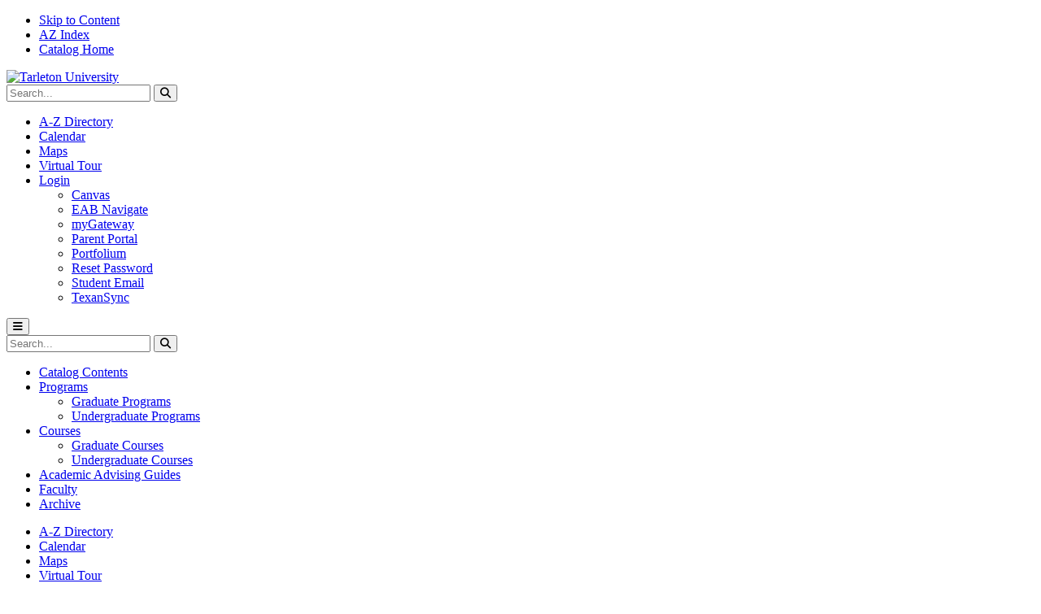

--- FILE ---
content_type: text/html; charset=UTF-8
request_url: https://catalog.tarleton.edu/grad/collegeofeducation/schoolofbehavioralsciences/chfs/
body_size: 49961
content:


<!doctype html>
<html class="no-js" xml:lang="en" lang="en" dir="ltr">

<head>
<meta http-equiv="X-UA-Compatible" content="IE=Edge" />
<title>Division of Child and Family Studies | Tarleton State University Catalog</title>
<meta http-equiv="Content-Type" content="text/html; charset=utf-8" />

<!-- tracking -->
<script>(function(a,b,c,d,e,f,g) {
a[e] = a[e] || function() {(a[e].q = a[e].q || []).push(arguments)};f=b.createElement(c);
g=b.getElementsByTagName(c)[0];f.async=1;f.src=d+"/cbe/cbe.js";g.parentNode.insertBefore(f,g);
})(window,document,"script",https://cbe.capturehighered.net,"_cbe");

_cbe("create","87f6e3c2");
_cbe("log","pageview");


window.dataLayer = window.dataLayer || []; function gtag(){dataLayer.push(arguments);} gtag('js', new Date()); gtag('config', 'G-6Y4HTEVWGN');
var _paq = window._paq = window._paq || [];
/* tracker methods like "setCustomDimension" should be called before "trackPageView" */
_paq.push(['trackPageView']);
_paq.push(['enableLinkTracking']);
(function() {
var u="//phpstack-997239-3508414.cloudwaysapps.com/matomo/";
_paq.push(['setTrackerUrl', u+'matomo.php']);
_paq.push(['setSiteId', '2']);
var d=document, g=d.createElement('script'), s=d.getElementsByTagName('script')[0];
g.async=true; g.src=u+'matomo.js'; s.parentNode.insertBefore(g,s);
})();</script>
<!-- End tracking -->

<meta property="og:site_name" content="Tarleton State University Catalog" />
<link rel="search" type="application/opensearchdescription+xml"
			href="/search/opensearch.xml" title="Tarleton State University Catalog" />
<meta name="viewport" content="width=device-width, initial-scale=1.0, minimum-scale=1.0" />
<link href="/favicon.ico" rel="shortcut icon" />
<link rel="stylesheet" type="text/css" href="/css/reset.css" />
<link rel="preconnect" href="https://fonts.gstatic.com">
<link href="https://fonts.googleapis.com/css2?family=Source+Sans+Pro:wght@400;600;700&display=swap" rel="stylesheet"> 
<link href="https://fonts.googleapis.com/css?family=Roboto:400,400i,500,500i,700,700i" rel="stylesheet">
<script src="https://kit.fontawesome.com/e33b240558.js" crossorigin="anonymous"></script>
<link rel="stylesheet" type="text/css" href="/css/courseleaf.css?v=1759590661000" />
<link rel="stylesheet" type="text/css" href="/css/screen.css?v=1759590661000" media="screen" />
<link rel="stylesheet" type="text/css" href="/css/print.css?v=1759590661000" media="print" />
<script type="text/javascript" src="/js/jquery.js"></script>
<script type="text/javascript" src="/js/lfjs.js"></script>
<script type="text/javascript" src="/js/lfjs_any.js"></script>
<link rel="stylesheet" type="text/css" href="/js/lfjs.css?v=1759590662000" />
<!-- INCLUDE NAV.JS FOR CUSTOM BUBBLES -->
<script type="text/javascript" src="/js/nav.js"></script>
<script type="text/javascript" src="/js/courseleaf.js?v=1759590662000"></script>
<script type="text/javascript" src="/js/custom.js?v=1759590662000"></script>
<script type="text/javascript">var gakey = "UA-33786109-1";</script><script type="text/javascript" src="/js/analytics.js"></script>



</head>



<body class="">




<nav aria-label="Skip content menu" class="accessible">
	<div class="accessible-menu">
		<ul>
			<li><a href="#contentarea" rel="section">Skip to Content</a></li>
			<li><a href="/azindex/">AZ Index</a></li>
			<li><a href="/">Catalog Home</a></li>
		</ul>
	</div>
</nav>

<header id="header">
	<div id="logo">
		<a href="//www.tarleton.edu"><img src="/images/logo2.png" alt="Tarleton University" /></a>
	</div>
	<div class="header-desktop">
		<div class="search-tarleton" id="tarleton-search">
			<form action="/search/">
				<label for="tarleton-search-query" class="sr-only">Search Tarleton</label>
				<input class="search-field" type="search" name="q" id="tarleton-search-query" placeholder="Search..." />
				<button class="search-button" type="submit">
					<i class="fa fa-search" aria-hidden="true"></i>
					<span class="sr-only">Submit search</span>
				</button>
			</form>
		</div>
		<nav class="quicklinks" aria-label="Tarleton">
			<ul>
				<li><a href="https://www.tarleton.edu/directory/">A-Z Directory</a></li>
				<li><a href="https://calendar.tarleton.edu/">Calendar</a></li>
				<li><a href="https://map.tarleton.edu/?id=302">Maps</a></li>
				<li><a href="https://tour.concept3d.com/share/a8FUAW_Ka/stop/1">Virtual Tour</a></li>
				<li class="isparent">
					<a href="#">Login</a>
					<ul class="submenu">
						<li><a href="https://www.tarleton.edu/oiss/canvas-login/">Canvas</a></li>
						<li><a href="https://www.tarleton.edu/eabnavigate/">EAB Navigate</a></li>
						<li><a href="https://www.tarleton.edu/mygateway">myGateway</a></li>
						<li><a href="https://tarleton.campusesp.com/users/sign_in">Parent Portal</a></li>
						<li><a href="https://www.tarleton.edu/portfolium">Portfolium</a></li>
						<li><a href="https://www.tarleton.edu/technology/password-maintenance/">Reset Password</a></li>
						<li><a href="https://www.tarleton.edu/technology/email/">Student Email</a></li>
						<li><a href="https://texansync.tarleton.edu/">TexanSync</a></li>
					</ul>
				</li>
			</ul>
		</nav>
	</div>
	<button id="hamburger" aria-controls="navigation" data-toggle="#navigation" aria-expanded="false">
		<span class="sr-only">Toggle menu</span>
		<i class="fa fa-bars" aria-hidden="true"></i>
	</button>
	<nav id="navigation" aria-label="Secondary" aria-hidden="false">
		<div class="search-tarleton" id="tarleton-search-mobile">
			<form action="//www.tarleton.edu/home/search.html">
				<label for="tarleton-search-query-mobile" class="sr-only">Search Tarleton</label>
				<input class="search-field" type="search" name="q" id="tarleton-search-query-mobile" placeholder="Search..." />
				<button class="search-button" type="submit">
					<i class="fa fa-search" aria-hidden="true"></i>
					<span class="sr-only">Submit search</span>
				</button>
			</form>
		</div>
		<ul id="main-nav" class="clearfix">
			<li><a href="/catalogcontents/">Catalog Contents</a></li>
			<li class="isparent"><a href="#">Programs</a>
				<ul>
					<li><a href="/grad/programs/">Graduate Programs</a></li>
					<li><a href="/undergrad/programs/">Undergraduate Programs</a></li>
				</ul>
			</li>
			<li class="isparent"><a href="#">Courses</a>
				<ul>
					<li><a href="/grad/courses/">Graduate Courses</a></li>
					<li><a href="/undergrad/courses/">Undergraduate Courses</a></li>
				</ul>
			</li>
			<li><a href="/advising_guides/">Academic Advising Guides</a></li>
			<li><a href="/faculty/">Faculty</a></li>
			<li><a href="/archive/">Archive</a></li>
		</ul>
		<nav class="quicklinks" aria-label="Tarleton">
			<ul>
				<li><a href="https://www.tarleton.edu/directory/">A-Z Directory</a></li>
				<li><a href="https://calendar.tarleton.edu/">Calendar</a></li>
				<li><a href="https://map.tarleton.edu/?id=302">Maps</a></li>
				<li><a href="https://tour.concept3d.com/share/a8FUAW_Ka/stop/1">Virtual Tour</a></li>
				<li class="isparent login">
					<a href="#">Login</a>
					<ul class="submenu">
						<li><a href="https://www.tarleton.edu/oiss/canvas-login/">Canvas</a></li>
						<li><a href="https://www.tarleton.edu/eabnavigate/">EAB Navigate</a></li>
						<li><a href="https://www.tarleton.edu/mygateway">myGateway</a></li>
						<li><a href="https://tarleton.campusesp.com/users/sign_in">Parent Portal</a></li>
						<li><a href="https://www.tarleton.edu/portfolium">Portfolium</a></li>
						<li><a href="https://www.tarleton.edu/technology/password-maintenance/">Reset Password</a></li>
						<li><a href="https://www.tarleton.edu/technology/email/">Student Email</a></li>
						<li><a href="https://texansync.tarleton.edu/">TexanSync</a></li>
					</ul>
				</li>
			</ul>
		</nav>
		

		
	</nav>		
</header>

<section id="content-container">
	<nav id="breadcrumb" aria-label="Breadcrumbs">
		<div class="wrap">
<ul><li><a href="/">Catalog&nbsp;Home</a><span class="crumbsep">›</span></li><li><a href="/grad/">Graduate</a><span class="crumbsep">›</span></li><li><a href="/grad/collegeofeducation/">College&nbsp;of&nbsp;Education&nbsp;</a><span class="crumbsep">›</span></li><li><a href="/grad/collegeofeducation/schoolofbehavioralsciences/">School&nbsp;of&nbsp;Behavioral&nbsp;Sciences</a><span class="crumbsep">›</span></li><li><span class="active">Division of Child and Family Studies</span></li></ul>
			<button id="print-btn" href="#print-dialog" onclick="showPrintDialog(); return false;">
				<i class="fa fa-print" aria-hidden="true"></i> Print Options
			</button>
		</div>	
	</nav>
   <div class="wrap">
      <div id="col-content">
		<main id="contentarea">
			<h1 class="page-title">Division of Child and Family Studies</h1>



<script type="text/javascript">
//<![CDATA[
	var defshow = "text";
	var bodycontainer = "#body";
	var validhashes = ",text,address,faculty,faculty,courseinventory,";

if(window.location.hash.length) {
	var hash = cleanHash(window.location.hash);
	if(validhashes.indexOf("," + hash + ",") != -1)
		defshow = hash;
}
var ss = document.styleSheets;
var workss = null;
for(var i=0; i < ss.length; i++) {
	var currmedia = "";
	if (typeof ss[i].media == "string")
		currmedia = ss[i].media
	else if (typeof ss[i].media == "object" && ss[i].media.mediaText)
		currmedia = ss[i].media.mediaText;

	if((currmedia == "screen" || currmedia == "all") && (ss[i].href.indexOf("/") == 0 || ss[i].href.indexOf(document.location.host) >= 0)) {
		workss = ss[i];
		break;
	}
}
if(workss && workss.insertRule) {
	workss.insertRule(".tab_content { display: none; }", workss.cssRules.length)
	workss.insertRule(".sectionheader { display: none; }", workss.cssRules.length)
	workss.insertRule("#" + defshow + "container { display: block; }", workss.cssRules.length)
} else if(workss && workss.addRule) {
	workss.addRule(".tab_content", "display: none");
	workss.addRule(".sectionheader", "display: none");
	workss.addRule("#" + defshow + "container", "display: block");
}
else {
	if (window.console)
		window.console.log('screen.css <link> needs attribute media="screen"');
}
//]]>
</script>
	<nav aria-label="Page content tabs" id="tabs">
		<ul class="clearfix" role="tablist">
			<li id="texttab" role="presentation">
<a href="#textcontainer" role="tab" aria-controls="textcontainer" onclick="return showSection('text');">Overview</a></li>
			<li id="addresstab" role="presentation"><a href="#addresscontainer" role="tab" aria-controls="addresscontainer" onclick="return showSection('address');">Contact Info.</a></li>
			<li id="facultytab" role="presentation">
<a href="#facultycontainer" role="tab" aria-controls="facultycontainer" onclick="return showSection('faculty');">Faculty</a></li>
			<li id="courseinventorytab" role="presentation">
<a href="#courseinventorycontainer" role="tab" aria-controls="courseinventorycontainer" onclick="return showSection('courseinventory');">Courses</a></li>
		</ul>
	</nav>

<span id="btn-expand" class="expandall hidden" title="Click to Expand">Expand all</span>

<div id="textcontainer" class="page_content tab_content" role="tabpanel" aria-labelledby="texttab">

<p>Tarleton State University's online Master of Science (M.S.) degree in Child Development and Family Studies (CHFS), expands your career opportunities in educational and community settings. This graduate program in Child Development and Family Studies emphasizes content areas such as theories related to families and children, research methodology, and current issues impacting child development and family dynamics.</p>
<h3>Master of Science in Child Development and Family Studies</h3>
<table class="sc_courselist" width="100%"><colgroup><col class="codecol"/><col class="titlecol"/><col class="hourscol"/></colgroup><tbody><tr class="even firstrow"><td class="codecol"><a href="/search/?P=CHFS%205313" title="CHFS 5313" class="bubblelink code" onclick="return showCourse(this, 'CHFS 5313');">CHFS 5313</a></td><td>Advanced Human Development</td><td class="hourscol">3</td></tr> <tr class="odd"><td class="codecol"><a href="/search/?P=CHFS%205320" title="CHFS 5320" class="bubblelink code" onclick="return showCourse(this, 'CHFS 5320');">CHFS 5320</a></td><td>Social and Emotional Development</td><td class="hourscol">3</td></tr> <tr class="even"><td class="codecol"><a href="/search/?P=CHFS%205321" title="CHFS 5321" class="bubblelink code" onclick="return showCourse(this, 'CHFS 5321');">CHFS 5321</a></td><td>Family Theories and Research</td><td class="hourscol">3</td></tr> <tr class="odd"><td class="codecol"><a href="/search/?P=CHFS%205330" title="CHFS 5330" class="bubblelink code" onclick="return showCourse(this, 'CHFS 5330');">CHFS 5330</a></td><td>Interpersonal Relationships</td><td class="hourscol">3</td></tr> <tr class="even"><td class="codecol"><a href="/search/?P=CHFS%205339" title="CHFS 5339" class="bubblelink code" onclick="return showCourse(this, 'CHFS 5339');">CHFS 5339</a></td><td>Language and Cognitive Development in Childhood</td><td class="hourscol">3</td></tr> <tr class="odd"><td class="codecol"><a href="/search/?P=CHFS%205347" title="CHFS 5347" class="bubblelink code" onclick="return showCourse(this, 'CHFS 5347');">CHFS 5347</a></td><td>Child and Family Advocacy</td><td class="hourscol">3</td></tr> <tr class="even"><td class="codecol"><a href="/search/?P=CHFS%205360" title="CHFS 5360" class="bubblelink code" onclick="return showCourse(this, 'CHFS 5360');">CHFS 5360</a></td><td>Research Methods in Human Sciences</td><td class="hourscol">3</td></tr> <tr class="odd lastrow"><td class="codecol"><a href="/search/?P=EDUC%205398" title="EDUC 5398" class="bubblelink code" onclick="return showCourse(this, 'EDUC 5398');">EDUC 5398</a></td><td>Techniques of Research</td><td class="hourscol">3</td></tr> <tr class="orclass odd lastrow"><td class="codecol orclass">or <a href="/search/?P=PSYC%205300" title="PSYC 5300" class="bubblelink code" onclick="return showCourse(this, 'PSYC 5300');">PSYC 5300</a></td><td colspan="2"> Behavioral Statistics</td></tr> <tr class="listsum"><td colspan="2">Total Hours</td><td class="hourscol">24</td></tr></tbody></table>
<h6>Professional</h6> <table class="sc_courselist" width="100%"><colgroup><col class="codecol"/><col class="titlecol"/><col class="hourscol"/></colgroup><tbody><tr class="even firstrow"><td class="codecol"><a href="/search/?P=CHFS%205390" title="CHFS 5390" class="bubblelink code" onclick="return showCourse(this, 'CHFS 5390');">CHFS 5390</a></td><td>Capstone Project</td><td class="hourscol">3</td></tr> <tr class="odd lastrow"><td colspan="2"><span class="courselistcomment">3 hour approved general elective 5000- level </span></td><td class="hourscol">3</td></tr> <tr class="listsum"><td colspan="2">Total Hours</td><td class="hourscol">6</td></tr></tbody></table> <br/> <h6>Thesis</h6> <table class="sc_courselist" width="100%"><colgroup><col class="codecol"/><col class="titlecol"/><col class="hourscol"/></colgroup><tbody><tr class="even lastrow firstrow"><td class="codecol"><a href="/search/?P=CHFS%205088" title="CHFS 5088" class="bubblelink code" onclick="return showCourse(this, 'CHFS 5088');">CHFS 5088</a></td><td>Thesis</td><td class="hourscol">6</td></tr> <tr class="listsum"><td colspan="2">Total Hours</td><td class="hourscol">6</td></tr></tbody></table> <br/>
</div><!--end #textcontainer -->

			<div id="courseinventorycontainer" class="page_content tab_content" role="tabpanel" aria-labeledby="courseinventorytab">
<a name="courseinventory"> </a>
<div class="courses">
<a name="chfscourses"></a>
<h4>Courses</h4>
<div class="courseblock">
<p class="courseblocktitle"><strong>CHFS&#160;5086.  Special Problems.  1-6 Credit Hours (Lecture: 1-6 Hours, Lab: 0 Hours). </strong></p><p class="courseblockdesc">
Open to graduate students who are capable of developing a problem independently. Problems chosen by the student and approved in advance by the instructor and department head. Prerequisite: Graduate major in College of Education. Prerequisite: Graduate major in College of Education.<br />
</p>
</div><div class="courseblock">
<p class="courseblocktitle"><strong>CHFS&#160;5088.  Thesis.  1-6 Credit Hours (Lecture: 1-6 Hours, Lab: 0 Hours). </strong></p><p class="courseblockdesc">
Scheduled when the student is ready to begin the thesis.  No credit until the thesis is completed. Prerequisites: Completion of all course work required by the degree and consent of the major professor.<br />
</p>
</div><div class="courseblock">
<p class="courseblocktitle"><strong>CHFS&#160;5313.  Advanced Human Development.  3 Credit Hours (Lecture: 3 Hours, Lab: 0 Hours). </strong></p><p class="courseblockdesc">
An examination of theories relating to human development and contemporary research findings in areas of the field. Developmental domains and children's relationships within family and society will be emphasized.<br />
</p>
</div><div class="courseblock">
<p class="courseblocktitle"><strong>CHFS&#160;5320.  Social and Emotional Development.  3 Credit Hours (Lecture: 3 Hours, Lab: 0 Hours). </strong></p><p class="courseblockdesc">
Contemporary theory and research related to social and emotional development from infancy through young adulthood. Discussion of the impact of social and emotional development on behavior and interpersonal relationships.<br />
</p>
</div><div class="courseblock">
<p class="courseblocktitle"><strong>CHFS&#160;5321.  Family Theories and Research.  3 Credit Hours (Lecture: 3 Hours, Lab: 0 Hours). </strong></p><p class="courseblockdesc">
Study of family theories and research which employ the contextual framework of the family as a system and which explain family of origin, family functioning, family structure, and family process. Application of theory and research will include examining cultural variations and public policy related to families.<br />
</p>
</div><div class="courseblock">
<p class="courseblocktitle"><strong>CHFS&#160;5330.  Interpersonal Relationships.  3 Credit Hours (Lecture: 3 Hours, Lab: 0 Hours). </strong></p><p class="courseblockdesc">
A functional approach to the understanding of the interpersonal dynamics and choices in primary and secondary relationships such as those with friends, dating partners, and potential mates. The study will include a brief historical and cross-cultural perspective with emphasis on the roots of modern American customs and the rituals of dating and mate selection.<br />
</p>
</div><div class="courseblock">
<p class="courseblocktitle"><strong>CHFS&#160;5339.  Language and Cognitive Development in Childhood.  3 Credit Hours (Lecture: 3 Hours, Lab: 0 Hours). </strong></p><p class="courseblockdesc">
Exploration of theories of language, literacy, and cognitive development in young children with implications for the acquisition of language, early literacy, and problem-solving concepts for all children. Explores ways that early childhood professionals and parents can enhance language, literacy, and cognitive skills and introduce appropriate, research-based approaches to early reading, writing, math, and science in a variety of settings.<br />
</p>
</div><div class="courseblock">
<p class="courseblocktitle"><strong>CHFS&#160;5340.  Advanced Child Life.  3 Credit Hours (Lecture: 3 Hours, Lab: 0 Hours). </strong></p><p class="courseblockdesc">
A review of the historical and theoretical perspectives on the development of the child life field and information on fundamental skills required to help children and families cope with the stress of the health care experience. This course is required for the Child Life Specialist Certification.<br />
</p>
</div><div class="courseblock">
<p class="courseblocktitle"><strong>CHFS&#160;5347.  Child and Family Advocacy.  3 Credit Hours (Lecture: 3 Hours, Lab: 0 Hours). </strong></p><p class="courseblockdesc">
This course focuses on the knowledge, skills, and strategies necessary to understand the impact of social policies and institutional practices on the well-being of children and families.<br />
</p>
</div><div class="courseblock">
<p class="courseblocktitle"><strong>CHFS&#160;5350.  Advanced Methods of Family Life Education.  3 Credit Hours (Lecture: 3 Hours, Lab: 0 Hours). </strong></p><p class="courseblockdesc">
An understanding of the philosophies and principles of family life education, including knowledge of the family life certification process and content areas. This course will include a survey and critique of various existing family life education programs as well as the development, implementation, and evaluation of new evidence-based programs.<br />
</p>
</div><div class="courseblock">
<p class="courseblocktitle"><strong>CHFS&#160;5360.  Research Methods in Human Sciences.  3 Credit Hours (Lecture: 3 Hours, Lab: 0 Hours). </strong></p><p class="courseblockdesc">
This course will provide an overview of study design and data analysis methods. Both qualitative and quantitative approaches will be covered, and the publication and peer-review process will be discussed.<br />
</p>
</div><div class="courseblock">
<p class="courseblocktitle"><strong>CHFS&#160;5390.  Capstone Project.  3 Credit Hours (Lecture: 3 Hours, Lab: 0 Hours). </strong></p><p class="courseblockdesc">
This course requires students to design and complete an independent project that addresses a practical, real world challenge by integrating the skills and knowledge students have gained throughout their program of study. Students will communicate the results of their project via a written report and an online presentation. The completed project will demonstrate critical thinking, research-based best practices, review of scholarly literature, and formal reporting consistent with APA style. Students will complete the master's required comprehensive exams during this course.<br />
</p>
</div>
</div>
</div>

			<div id="addresscontainer" class="page_content tab_content" role="tabpanel" aria-labeledby="addresstab">
<div class="address">
<p class="noindent">
Dr. Kristina Higgins, Division Director<br />
Division of Child and Family Studies<br />
Fort Worth Campus, CAB 241<br />
Box T-0820<br />
Fort Worth, TX 76036<br />
817-484-4391<br />
<a href="mailto:khiggins@tarleton.edu">khiggins@tarleton.edu</a><br />
</p>
</div>
<div class="address">
<p class="noindent">
Ashley Harvey, Administrative Coordinator <br />
Division of Child and Family Studies<br />
Math Building, Room 301<br />
Box T-0210<br />
Stephenville, TX 76402<br />
254-968-9090<br />
<a href="mailto:aharvey@tarleton.edu">aharvey@tarleton.edu</a><br />
</p>
</div>

</div>
			<div id="facultycontainer" class="page_content tab_content" role="tabpanel" aria-labeledby="facultytab">
<h4>Professor</h4>
<ul>
<li>Deborah Banker</li>
</ul>
<h4>Associate professor</h4>
<ul>
<li>Kristina Higgins</li>
</ul>
<h4>Assistant professor</h4>
<ul>
<li>Lisa Taylor Cook</li>
</ul>
</div>


         </main>
	  </div> <!-- end col-content -->
	  <div id="col-nav">
		<aside id="sidebar">
		   <div class="sidebar-item">
			  <h2 id="edition" class="sidebar-header">
				  <a href="/"><span class="fa fa-home" aria-hidden="true"></span> Academic Catalog 2025-26</a>
			  </h2>
			  <div class="search" id="cat-search">
				<form action="/search/">
				   <label for="cat-search-term" class="sr-only">Search catalog</label>
				   <input class="search-field" type="text" name="search" id="cat-search-term" placeholder="Search catalog" />
				   <button class="search-button" type="submit">
					  <i class="fa fa-search" aria-hidden="true"></i>
					  <span class="sr-only">Submit search</span>
				   </button>
<!-- <input type="hidden" name="caturl" value="/grad" /> -->
				</form>
			 </div>
			 <nav id="cl-menu" class="togglenav sidebar-nav">

<ul class="nav levelzero" id="/">
<li><a href="/tarletonstateuniversityanoverview/">Tarleton State University: An Overview</a></li>
<li class="active isparent"><div class="toggle-wrap clearfix"><a href="/grad/">Graduate</a><button onclick="toggleNav(this); return false;" class="arrow-wrap open" aria-expanded="true"><span class="arrow open">Toggle Graduate</span></button></div>
	<ul class="nav levelone" id="/grad/">
	<li class="isparent"><div class="toggle-wrap clearfix"><a href="/grad/collegeofagricultureandnaturalresources/">College of Agriculture &amp;&#8203; Natural Resources</a><button onclick="toggleNav(this); return false;" class="arrow-wrap" aria-expanded="false"><span class="arrow">Toggle College of Agriculture &amp;&#8203; Natural Resources</span></button></div>
		<ul class="nav leveltwo" id="/grad/collegeofagricultureandnaturalresources/">
		<li class="isparent"><div class="toggle-wrap clearfix"><a href="/grad/collegeofagricultureandnaturalresources/agriculturaleducationandcommunication/">Department of Agricultural Education and Communication</a><button onclick="toggleNav(this); return false;" class="arrow-wrap" aria-expanded="false"><span class="arrow">Toggle Department of Agricultural Education and Communication</span></button></div>
			<ul class="nav levelthree" id="/grad/collegeofagricultureandnaturalresources/agriculturaleducationandcommunication/">
			<li><a href="/grad/collegeofagricultureandnaturalresources/agriculturaleducationandcommunication/divisionofagribusiness/">Division of Agribusiness and Agricultural Economics</a></li>
			</ul>
</li>
		<li><a href="/grad/collegeofagricultureandnaturalresources/animalscience/">Department of Animal Science</a></li>
		<li><a href="/grad/collegeofagricultureandnaturalresources/wildlifeandnaturalresources/">Department of Wildlife and Natural Resources</a></li>
		</ul>
</li>
	<li class="isparent"><div class="toggle-wrap clearfix"><a href="/grad/businessadministration/">Dr. Sam Pack College of Business</a><button onclick="toggleNav(this); return false;" class="arrow-wrap" aria-expanded="false"><span class="arrow">Toggle Dr. Sam Pack College of Business</span></button></div>
		<ul class="nav leveltwo" id="/grad/businessadministration/">
		<li><a href="/grad/businessadministration/accountingfinanceandeconomics/">Department of Accounting, Finance, and Economics</a></li>
		<li><a href="/grad/businessadministration/management/">Department of Management</a></li>
		<li><a href="/grad/businessadministration/marketingandcomputerinformationsystems/">Department of Marketing and Computer Information Systems</a></li>
		</ul>
</li>
	<li class="active isparent"><div class="toggle-wrap clearfix"><a href="/grad/collegeofeducation/">College of Education </a><button onclick="toggleNav(this); return false;" class="arrow-wrap open" aria-expanded="true"><span class="arrow open">Toggle College of Education </span></button></div>
		<ul class="nav leveltwo" id="/grad/collegeofeducation/">
		<li><a href="/grad/collegeofeducation/curriculumandinstruction/">Department of Curriculum and Instruction</a></li>
		<li><a href="/grad/collegeofeducation/educationalleadershipandtechnology/">Department of Educational Leadership and Technology</a></li>
		<li class="active isparent"><div class="toggle-wrap clearfix"><a href="/grad/collegeofeducation/schoolofbehavioralsciences/">School of Behavioral Sciences</a><button onclick="toggleNav(this); return false;" class="arrow-wrap open" aria-expanded="true"><span class="arrow open">Toggle School of Behavioral Sciences</span></button></div>
			<ul class="nav levelthree" id="/grad/collegeofeducation/schoolofbehavioralsciences/">
			<li><a href="/grad/collegeofeducation/schoolofbehavioralsciences/cnsl/">Department of Counseling</a></li>
			<li><a href="/grad/collegeofeducation/schoolofbehavioralsciences/psys/">Department of Psychological Sciences</a></li>
			<li class="active self"><a href="/grad/collegeofeducation/schoolofbehavioralsciences/chfs/">Division of Child and Family Studies</a></li>
			</ul>
</li>
		</ul>
</li>
	<li class="isparent"><div class="toggle-wrap clearfix"><a href="/grad/engineering/">Mayfield College of Engineering</a><button onclick="toggleNav(this); return false;" class="arrow-wrap" aria-expanded="false"><span class="arrow">Toggle Mayfield College of Engineering</span></button></div>
		<ul class="nav leveltwo" id="/grad/engineering/">
		<li><a href="/grad/engineering/computerscienceandelectricalengineering/">Department of Computer Science and Electrical Engineering</a></li>
		<li><a href="/grad/engineering/engineeringtechnology/">Department of Engineering Technology</a></li>
		<li><a href="/grad/engineering/mechanicalenvironmentalandcivilengineering/">Department of Mechanical, Environmental, and Civil Engineering</a></li>
		</ul>
</li>
	<li class="isparent"><div class="toggle-wrap clearfix"><a href="/grad/healthsciences/">College of Health Sciences </a><button onclick="toggleNav(this); return false;" class="arrow-wrap" aria-expanded="false"><span class="arrow">Toggle College of Health Sciences </span></button></div>
		<ul class="nav leveltwo" id="/grad/healthsciences/">
		<li class="isparent"><div class="toggle-wrap clearfix"><a href="/grad/healthsciences/schoolofhealthandclinicalprofessions/">School of Health and Clinical Professions</a><button onclick="toggleNav(this); return false;" class="arrow-wrap" aria-expanded="false"><span class="arrow">Toggle School of Health and Clinical Professions</span></button></div>
			<ul class="nav levelthree" id="/grad/healthsciences/schoolofhealthandclinicalprofessions/">
			<li><a href="https://nextcatalog.tarleton.edu/grad/healthsciences/schoolofhealthandclinicalprofessions/healthandhumanperformance/">Department of Health and Human Performance</a></li>
			<li><a href="/grad/healthsciences/schoolofhealthandclinicalprofessions/healthandrehabilitationsciences/">Department of Health and Rehabilitation Sciences</a></li>
			<li><a href="/grad/healthsciences/schoolofhealthandclinicalprofessions/medicallaboratorysciencespublichealthandnutritionscience/">Department of Medical Laboratory Sciences, Public Health, and Nutrition Science</a></li>
			<li><a href="/grad/healthsciences/schoolofhealthandclinicalprofessions/socialwork/">Department of Social Work</a></li>
			</ul>
</li>
		<li><a href="/grad/healthsciences/schoolofkinesiology/">School of Kinesiology</a></li>
		<li><a href="/grad/healthsciences/schoolofnursing/">School of Nursing</a></li>
		</ul>
</li>
	<li class="isparent"><div class="toggle-wrap clearfix"><a href="/grad/liberalfinearts/">College of Liberal &amp;&#8203; Fine Arts</a><button onclick="toggleNav(this); return false;" class="arrow-wrap" aria-expanded="false"><span class="arrow">Toggle College of Liberal &amp;&#8203; Fine Arts</span></button></div>
		<ul class="nav leveltwo" id="/grad/liberalfinearts/">
		<li class="isparent"><div class="toggle-wrap clearfix"><a href="/grad/liberalfinearts/schoolofcriminologycriminaljusticeandpublicadministration/">School of Criminology, Criminal Justice, &amp;&#8203; Public Administration</a><button onclick="toggleNav(this); return false;" class="arrow-wrap" aria-expanded="false"><span class="arrow">Toggle School of Criminology, Criminal Justice, &amp;&#8203; Public Administration</span></button></div>
			<ul class="nav levelthree" id="/grad/liberalfinearts/schoolofcriminologycriminaljusticeandpublicadministration/">
			<li><a href="/grad/liberalfinearts/schoolofcriminologycriminaljusticeandpublicadministration/criminaljustice/">Department of Criminal Justice</a></li>
			<li><a href="/grad/liberalfinearts/schoolofcriminologycriminaljusticeandpublicadministration/publicadministration/">Department of Public Administration</a></li>
			</ul>
</li>
		<li><a href="/grad/liberalfinearts/communicationstudies/">Department of Communication Studies</a></li>
		<li><a href="/grad/liberalfinearts/englishandlanguages/">Department of English and Languages</a></li>
		<li><a href="/grad/liberalfinearts/performingarts/">Department of Performing Arts</a></li>
		</ul>
</li>
	<li class="isparent"><div class="toggle-wrap clearfix"><a href="/grad/sciencemathematics/">College of Science &amp;&#8203; Mathematics</a><button onclick="toggleNav(this); return false;" class="arrow-wrap" aria-expanded="false"><span class="arrow">Toggle College of Science &amp;&#8203; Mathematics</span></button></div>
		<ul class="nav leveltwo" id="/grad/sciencemathematics/">
		<li><a href="/grad/sciencemathematics/biologicalsciences/">Department of Biological Sciences</a></li>
		<li><a href="/grad/sciencemathematics/chemistrygeosciencesenvironmentalscience/">Department of Chemistry, Geoscience, and Physics</a></li>
		<li><a href="/grad/sciencemathematics/mathematics/">Department of Mathematics</a></li>
		</ul>
</li>
	</ul>
</li>
<li class="isparent"><div class="toggle-wrap clearfix"><a href="/undergrad/">Undergraduate </a><button onclick="toggleNav(this); return false;" class="arrow-wrap" aria-expanded="false"><span class="arrow">Toggle Undergraduate </span></button></div>
	<ul class="nav levelone" id="/undergrad/">
	<li class="isparent"><div class="toggle-wrap clearfix"><a href="/undergrad/collegeofagricultureandnaturalresources/">College of Agriculture &amp;&#8203; Natural Resources</a><button onclick="toggleNav(this); return false;" class="arrow-wrap" aria-expanded="false"><span class="arrow">Toggle College of Agriculture &amp;&#8203; Natural Resources</span></button></div>
		<ul class="nav leveltwo" id="/undergrad/collegeofagricultureandnaturalresources/">
		<li class="isparent"><div class="toggle-wrap clearfix"><a href="/undergrad/collegeofagricultureandnaturalresources/agriculturaleducationandcommunication/">Department of Agricultural Education and Communication</a><button onclick="toggleNav(this); return false;" class="arrow-wrap" aria-expanded="false"><span class="arrow">Toggle Department of Agricultural Education and Communication</span></button></div>
			<ul class="nav levelthree" id="/undergrad/collegeofagricultureandnaturalresources/agriculturaleducationandcommunication/">
			<li><a href="/undergrad/collegeofagricultureandnaturalresources/agriculturaleducationandcommunication/divisionofagribusiness/">Division of Agribusiness and Agricultural Economics</a></li>
			</ul>
</li>
		<li><a href="/undergrad/collegeofagricultureandnaturalresources/animalscience/">Department of Animal Science</a></li>
		<li><a href="/undergrad/collegeofagricultureandnaturalresources/wildlifeandnaturalresources/">Department of Wildlife and Natural Resources</a></li>
		</ul>
</li>
	<li class="isparent"><div class="toggle-wrap clearfix"><a href="/undergrad/collegeofbusinessadministration/">Dr. Sam Pack College of Business</a><button onclick="toggleNav(this); return false;" class="arrow-wrap" aria-expanded="false"><span class="arrow">Toggle Dr. Sam Pack College of Business</span></button></div>
		<ul class="nav leveltwo" id="/undergrad/collegeofbusinessadministration/">
		<li><a href="/undergrad/collegeofbusinessadministration/accountingfinanceandeconomics/">Department of Accounting, Finance, and Economics</a></li>
		<li><a href="/undergrad/collegeofbusinessadministration/management/">Department of Management</a></li>
		<li><a href="/undergrad/collegeofbusinessadministration/marketingandcomputerinformationsystems/">Department of Marketing and Computer Information Systems</a></li>
		</ul>
</li>
	<li class="isparent"><div class="toggle-wrap clearfix"><a href="/undergrad/collegeofeducation/">College of Education </a><button onclick="toggleNav(this); return false;" class="arrow-wrap" aria-expanded="false"><span class="arrow">Toggle College of Education </span></button></div>
		<ul class="nav leveltwo" id="/undergrad/collegeofeducation/">
		<li><a href="/undergrad/collegeofeducation/curriculumandinstruction/">Department of Curriculum and Instruction</a></li>
		<li class="isparent"><div class="toggle-wrap clearfix"><a href="/undergrad/collegeofeducation/schoolofbehavioralsciences/">School of Behavioral Sciences</a><button onclick="toggleNav(this); return false;" class="arrow-wrap" aria-expanded="false"><span class="arrow">Toggle School of Behavioral Sciences</span></button></div>
			<ul class="nav levelthree" id="/undergrad/collegeofeducation/schoolofbehavioralsciences/">
			<li><a href="/undergrad/collegeofeducation/schoolofbehavioralsciences/cnsl/">Department of Counseling</a></li>
			<li><a href="/undergrad/collegeofeducation/schoolofbehavioralsciences/psychologicalsciences/">Department of Psychological Sciences</a></li>
			<li><a href="/undergrad/collegeofeducation/schoolofbehavioralsciences/chfs/">Division of Child and Family Studies</a></li>
			<li><a href="/undergrad/collegeofeducation/schoolofbehavioralsciences/divisionofsociology/">Division of Sociology</a></li>
			</ul>
</li>
		</ul>
</li>
	<li class="isparent"><div class="toggle-wrap clearfix"><a href="/undergrad/collegeofengineering/">Mayfield College of Engineering</a><button onclick="toggleNav(this); return false;" class="arrow-wrap" aria-expanded="false"><span class="arrow">Toggle Mayfield College of Engineering</span></button></div>
		<ul class="nav leveltwo" id="/undergrad/collegeofengineering/">
		<li><a href="/undergrad/collegeofengineering/computerscienceandelectricalengineering/">Department of Computer Science and Electrical Engineering</a></li>
		<li><a href="/undergrad/collegeofengineering/engineeringtechnology/">Department of Engineering Technology</a></li>
		<li><a href="/undergrad/collegeofengineering/mechanicalenvironmentalandcivilengineering/">Department of Mechanical, Environmental, and Civil Engineering</a></li>
		</ul>
</li>
	<li class="isparent"><div class="toggle-wrap clearfix"><a href="/undergrad/collegeofhealthsciences/">College of Health Sciences </a><button onclick="toggleNav(this); return false;" class="arrow-wrap" aria-expanded="false"><span class="arrow">Toggle College of Health Sciences </span></button></div>
		<ul class="nav leveltwo" id="/undergrad/collegeofhealthsciences/">
		<li class="isparent"><div class="toggle-wrap clearfix"><a href="/undergrad/collegeofhealthsciences/schoolofhealthandclinicalprofessions/">School of Health and Clinical Professions</a><button onclick="toggleNav(this); return false;" class="arrow-wrap" aria-expanded="false"><span class="arrow">Toggle School of Health and Clinical Professions</span></button></div>
			<ul class="nav levelthree" id="/undergrad/collegeofhealthsciences/schoolofhealthandclinicalprofessions/">
			<li><a href="https://nextcatalog.tarleton.edu/undergrad/collegeofhealthsciences/schoolofhealthandclinicalprofessions/hhpf/">Department of Health and Human Performance</a></li>
			<li><a href="/undergrad/collegeofhealthsciences/schoolofhealthandclinicalprofessions/healthandrehabilitationsciences/">Department of Health and Rehabilitation Sciences</a></li>
			<li><a href="/undergrad/collegeofhealthsciences/schoolofhealthandclinicalprofessions/medicallaboratorysciencespublichealthandnutritionscience/">Department of Medical Laboratory Sciences, Public Health, and Nutrition Science</a></li>
			<li><a href="/undergrad/collegeofhealthsciences/schoolofhealthandclinicalprofessions/socialwork/">Department of Social Work </a></li>
			</ul>
</li>
		<li><a href="/undergrad/collegeofhealthsciences/schoolofkinesiology/">School of Kinesiology</a></li>
		<li><a href="/undergrad/collegeofhealthsciences/schoolofnursing/">School of Nursing</a></li>
		</ul>
</li>
	<li class="isparent"><div class="toggle-wrap clearfix"><a href="/undergrad/collegeofliberalfinearts/">College of Liberal &amp;&#8203; Fine Arts</a><button onclick="toggleNav(this); return false;" class="arrow-wrap" aria-expanded="false"><span class="arrow">Toggle College of Liberal &amp;&#8203; Fine Arts</span></button></div>
		<ul class="nav leveltwo" id="/undergrad/collegeofliberalfinearts/">
		<li class="isparent"><div class="toggle-wrap clearfix"><a href="/undergrad/collegeofliberalfinearts/schoolofcriminologycriminaljusticeandpublicadministration/">School of Criminology, Criminal Justice, &amp;&#8203; Public Administration</a><button onclick="toggleNav(this); return false;" class="arrow-wrap" aria-expanded="false"><span class="arrow">Toggle School of Criminology, Criminal Justice, &amp;&#8203; Public Administration</span></button></div>
			<ul class="nav levelthree" id="/undergrad/collegeofliberalfinearts/schoolofcriminologycriminaljusticeandpublicadministration/">
			<li><a href="/undergrad/collegeofliberalfinearts/schoolofcriminologycriminaljusticeandpublicadministration/criminaljustice/">Department of Criminal Justice</a></li>
			<li><a href="/undergrad/collegeofliberalfinearts/schoolofcriminologycriminaljusticeandpublicadministration/publicadministration/">Department of Public Administration</a></li>
			</ul>
</li>
		<li><a href="/undergrad/collegeofliberalfinearts/communicationstudies/">Department of Communication Studies</a></li>
		<li><a href="/undergrad/collegeofliberalfinearts/englishandlanguages/">Department of English and Languages</a></li>
		<li><a href="/undergrad/collegeofliberalfinearts/governmentlegalstudiesandphilosophy/">Department of Government, Legal Studies, and Philosophy</a></li>
		<li><a href="/undergrad/collegeofliberalfinearts/historygeographyandgis/">Department of History, Geography, and GIS</a></li>
		<li><a href="/undergrad/collegeofliberalfinearts/performingarts/">Department of Performing Arts</a></li>
		<li><a href="/undergrad/collegeofliberalfinearts/visualartsanddesign/">Department of Visual Arts and Design</a></li>
		</ul>
</li>
	<li class="isparent"><div class="toggle-wrap clearfix"><a href="/undergrad/collegeofsciencemathematics/">College of Science &amp;&#8203; Mathematics</a><button onclick="toggleNav(this); return false;" class="arrow-wrap" aria-expanded="false"><span class="arrow">Toggle College of Science &amp;&#8203; Mathematics</span></button></div>
		<ul class="nav leveltwo" id="/undergrad/collegeofsciencemathematics/">
		<li><a href="/undergrad/collegeofsciencemathematics/biologicalsciences/">Department of Biological Sciences</a></li>
		<li class="isparent"><div class="toggle-wrap clearfix"><a href="/undergrad/collegeofsciencemathematics/chemistrygeosciencesandenvironmentalscience/">Department of Chemistry, Geosciences, and Physics</a><button onclick="toggleNav(this); return false;" class="arrow-wrap" aria-expanded="false"><span class="arrow">Toggle Department of Chemistry, Geosciences, and Physics</span></button></div>
			<ul class="nav levelthree" id="/undergrad/collegeofsciencemathematics/chemistrygeosciencesandenvironmentalscience/">
			<li><a href="/undergrad/collegeofsciencemathematics/chemistrygeosciencesandenvironmentalscience/divisionofchemistryandphysics/">Division of Chemistry and Physics</a></li>
			</ul>
</li>
		<li><a href="/undergrad/collegeofsciencemathematics/mathematics/">Department of Mathematics</a></li>
		<li><a href="/undergrad/collegeofsciencemathematics/neuroscience/">Department of Neuroscience</a></li>
		</ul>
</li>
	</ul>
</li>
<li><a href="https://nextcatalog.tarleton.edu/collegeofgeneralandappliedstudies/">College of General and Applied Studies</a></li>
<li class="isparent"><div class="toggle-wrap clearfix"><a href="/leadershipandmilitarystudies/">College of Leadership and Military Studies</a><button onclick="toggleNav(this); return false;" class="arrow-wrap" aria-expanded="false"><span class="arrow">Toggle College of Leadership and Military Studies</span></button></div>
	<ul class="nav levelone" id="/leadershipandmilitarystudies/">
	<li><a href="/leadershipandmilitarystudies/aerospacestudies/">Aerospace Studies/&#8203;Air Force ROTC</a></li>
	<li><a href="/leadershipandmilitarystudies/leadershipstudies/">Department of Leadership and Strategic Studies</a></li>
	<li><a href="/leadershipandmilitarystudies/militaryscience/">Military Science/&#8203;Army ROTC</a></li>
	<li><a href="/leadershipandmilitarystudies/texancorpsofcadets/">Texan Corps of Cadets</a></li>
	</ul>
</li>
<li><a href="/honorscollege/">Honors College</a></li>
<li><a href="/academic_programs_majors/">Academic Program Websites</a></li>
<li><a href="/academic_minors/">Academic Minors</a></li>
<li><a href="/admissions/">Undergraduate Admissions</a></li>
<li><a href="/universitycalendarsandfinalexaminationschedules/">University Calendar and Final Examination Schedules</a></li>
<li><a href="/academicaffairs/">Academic Affairs</a></li>
<li><a href="/registrar/">Registrar</a></li>
<li><a href="/expenses/">Expenses</a></li>
<li><a href="/financialaid/">Financial Aid</a></li>
<li><a href="/library/">Tarleton Libraries</a></li>
<li><a href="/tarletonstateuniversityfortworth/">Tarleton State Fort Worth</a></li>
<li><a href="/tarletonstateuniversityrellis/">Tarleton State RELLIS</a></li>
<li><a href="/tarletonstateuniversitywaco/">Tarleton State Waco</a></li>
<li><a href="/tarletonstateuniversityonline/">Tarleton State Online</a></li>
<li><a href="/centerforeducationalexcellence/">Center for Educational Excellence</a></li>
<li><a href="/studentaffairs/">Student Engagement and Success </a></li>
<li><a href="/accreditation/">Accreditation</a></li>
<li><a href="/administration/">Administration </a></li>
</ul>
			  </nav>
		   </div>
		</aside>
	 </div> <!-- end col-nav -->
   </div>
</section>

<footer id="footer">
	<div class="wrap">
		<div class="footer-row">
			<div class="brand-social">
				<div class="brand-logo"><img alt="Tarleton University"
						src="/images/logo-footer2.png"></div>
				<div class="social">
					<a href="https://www.facebook.com/tarletonstate"><i class="fa fa-facebook"></i><span
							class="sr-only">Facebook</span></a>
					<a href="https://twitter.com/tarletonstate"><svg class="socX" xmlns="http://www.w3.org/2000/svg" viewBox="0 0 23.95 23.97"><path d="m14.26,10.15L23.18,0h-2.11l-7.75,8.81L7.13,0H0l9.35,13.33L0,23.97h2.11l8.18-9.31,6.53,9.31h7.13l-9.69-13.82Zm-2.89,3.29l-.95-1.33L2.88,1.56h3.25l6.09,8.52.94,1.33,7.91,11.08h-3.25l-6.45-9.04Z"/></svg><span
							class="sr-only">X</span></a>
					<a href="https://www.youtube.com/tarletonstateu"><i class="fa fa-youtube-play"></i><span
							class="sr-only">YouTube</span></a>
					<a href="https://instagram.com/TarletonState"><i class="fa fa-instagram"></i><span
							class="sr-only">Instagram</span></a>
					<a href="https://www.linkedin.com/school/tarleton-state-university/posts/?feedView=all"><i class="fa fa-linkedin"></i><span
							class="sr-only">LinkedIn</span></a>
				</div>
			</div>
			<div class="address">
				<h2>Contact Tarleton</h2>
				254-968-9000<br> 1333 W. Washington<br> Stephenville, TX 76402
			</div>
			<div class="tamu"><a href="https://www.tamus.edu/"><img alt="Member of The Texas A&amp;amp;M University System"
						src="/images/MemberTAMUS.png"></a></div>
		</div>
		<div class="footer-row">
			<div class="links">
				<h2>Links</h2>
				<ul>
					<li><a href="https://www.tarleton.edu/about/accreditations/">Accreditation</a></li>
					<li><a href="https://www.tarleton.edu/compliance/campus-carry/">Campus Carry</a></li>
					<li><a href="https://www.tarleton.edu/safety/">Campus Safety</a></li>
					<li><a href="https://www.tarleton.edu/police/reports-stats/clery-act/" target="_blank" rel="noopener">Clery Act</a></li>
					<li><a href="https://www.tarleton.edu/rules/compact-with-texans/">Compact with Texans</a></li>
					<li><a href="https://www.tarleton.edu/disability/">Disability Accommodations</a></li>
					<li><a href="https://www.tarleton.edu/rules/equal-opportunity-nondiscrimination/">Equal Opportunity</a></li>
					<li><a href="https://www.tarleton.edu/rules/h-b-2504/">HB 2504</a></li>
					<li><a href="https://www.tarleton.edu/rules/mental-health/">Mental Health Resources</a></li>
					<li><a href="https://www.tarleton.edu/compliance/open-records/">Open Records Act</a></li>
					<li><a href="https://www.tarleton.edu/rules/privacy-and-security-policy/">Privacy</a></li>
					<li><a href="https://secure.ethicspoint.com/domain/media/en/gui/19681/index.html" target="_blank" rel="noopener">Risk, Fraud &amp; Misconduct Hotline</a></li>
					<li><a href="https://www.tarleton.edu/rules/">Rules, Notices &amp; Public Info</a></li>
					<li><a href="https://www.tarleton.edu/titleix/reporting/">Sexual Misconduct Policies</a></li>
					<li><a href="https://texas.gov/">State of Texas</a></li>
					<li><a href="http://board.thecb.state.tx.us/apps/txcrews/">Texas CREWS</a></li>
					<li><a href="https://gov.texas.gov/organization/hsgd">Texas Homeland Security</a></li>
					<li><a href="https://veterans.portal.texas.gov/">Texas Veterans Portal</a></li>
					<li><a href="https://www.tarleton.edu/accessibility/">Web Accessibility</a></li>
					<li><a href="https://www.tarleton.edu/forms/view.php?id=141987" target="_blank">Submit Website Feedback</a></li>
				</ul>
			</div>
		</div>
	</div>
	<a href="#header" id="totop"><span class="sr-only">Back to top</span></a>
</footer>

<!-- CUSTOM BUBBLE DIVS -->
<div id="writingintensive" style="display: none;">
	<h3>Writing-intensive Requirements</h3>
	<p>Writing Intensive Course – All students are required to satisfy the Writing Proficiency Requirement as a condition for the baccalaureate degree.</p>
</div>
<div id="doubledipped" style="display: none;">
	<h3>Shared Credit Course</h3>
	<p>Course may be counted toward general education requirement.</p>
</div>
<!-- CLOSE CUSTOM BUBBLE DIVS -->

<div id="print-dialog" aria-labelledby="dialog-title" class="screen" role="dialog">
   <div class="print-header">
      <button onclick="hidePrintDialog(); return false;" aria-controls="#print-dialog">
         <span class="sr-only">Close this window</span>
      </button>
      <h2 id="dialog-title">Print Options</h2>
   </div>
   <div class="print-body">
      <ul>
         <li>
            <p><a class="option-name" href="#"  role="button" onclick="hidePrintDialog();window.print();return false">Send Page to Printer</a></p>
            <p class="option-desc">Print this page.</p>
         </li>
<li><p><a class="option-name" href="/grad/collegeofeducation/schoolofbehavioralsciences/chfs/chfs.pdf" role="button">Download Page (PDF)</a></p><p class="option-desc">The PDF will include all information unique to this page.</p></li>      </ul>
   </div>
</div>

</body>
</html>
